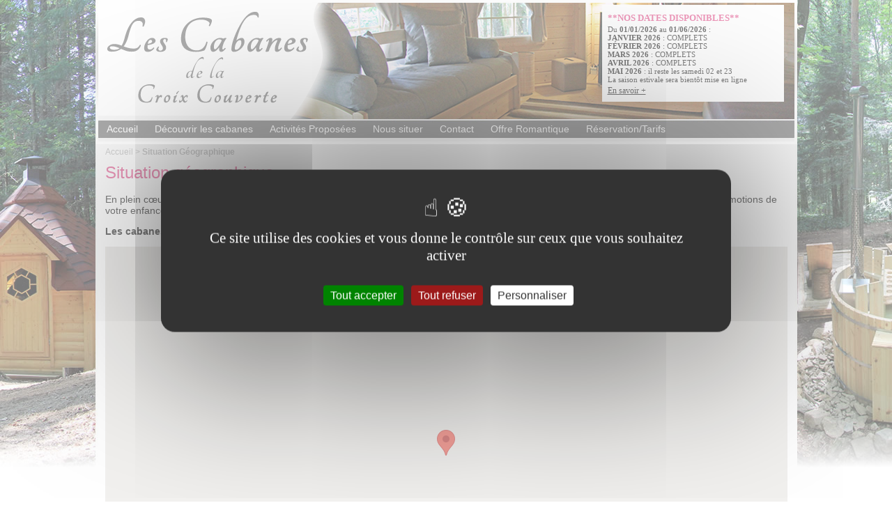

--- FILE ---
content_type: text/html; charset=utf-8
request_url: https://www.cabanes-croixcouverte.com/situation-geographique.html
body_size: 5143
content:
<!DOCTYPE html>
<html xmlns="//www.w3.org/1999/xhtml" lang="fr">
<head>
<meta http-equiv="Content-Type" content="text/html; charset=utf-8" />
<meta name="viewport" content="width=device-width, initial-scale=1.0">
<meta name="Author" content="Guillaume GAMET">
<meta name="Description" content="Situation Géographique">
<meta name="Keywords" content="Situation Géographique">
<meta name="robots" content="index,follow">
<meta name="google-site-verification" content="yE6fGcPMZ4eD7eYFH4jktTiJqyWD9TFUkwlf4w_h3Lo" />
<!--<link href="/images/favicon.ico" rel="shortcut icon" type="image/x-icon">-->
<link rel="canonical" href="https://www.cabanes-croixcouverte.com/situation-geographique.html">

<title>Situation Géographique</title>
<script src="/js/jquery-3.7.1.min.js" type="text/javascript"></script>
<script src="/js/charte.js" type="text/javascript"></script>
<script type="text/javascript" src="/js/zoombox.js"></script> 
<script type="text/javascript" src="/js/event.js"></script>
<!--<script type="text/javascript" src="/js/jquery.autocomplete.js"></script>-->
 
<link href="/css2/style-min.css" rel="stylesheet" type="text/css" />
<link href="/css/menu.css" rel="stylesheet" type="text/css" />
<script src="/js/tarteaucitron.js-1.16.1/tarteaucitron.min.js"></script>

        <script type="text/javascript">
        tarteaucitron.init({
    	  "privacyUrl": "", /* Privacy policy url */
          "bodyPosition": "bottom", /* or top to bring it as first element for accessibility */

    	  "hashtag": "#tarteaucitron", /* Open the panel with this hashtag */
    	  "cookieName": "tarteaucitron", /* Cookie name */
    
    	  "orientation": "middle", /* Banner position (top - bottom) */
       
          "groupServices": false, /* Group services by category */
          "showDetailsOnClick": true, /* Click to expand the description */
          "serviceDefaultState": "wait", /* Default state (true - wait - false) */
                           
    	  "showAlertSmall": false, /* Show the small banner on bottom right */
    	  "cookieslist": false, /* Show the cookie list */
                           
          "closePopup": false, /* Show a close X on the banner */

          "showIcon": true, /* Show cookie icon to manage cookies */
          //"iconSrc": "", /* Optionnal: URL or base64 encoded image */
          "iconPosition": "BottomRight", /* BottomRight, BottomLeft, TopRight and TopLeft */

    	  "adblocker": false, /* Show a Warning if an adblocker is detected */
                           
          "DenyAllCta" : true, /* Show the deny all button */
          "AcceptAllCta" : true, /* Show the accept all button when highPrivacy on */
          "highPrivacy": true, /* HIGHLY RECOMMANDED Disable auto consent */
                           
    	  "handleBrowserDNTRequest": false, /* If Do Not Track == 1, disallow all */

    	  "removeCredit": false, /* Remove credit link */
    	  "moreInfoLink": true, /* Show more info link */

          "useExternalCss": false, /* If false, the tarteaucitron.css file will be loaded */
          "useExternalJs": false, /* If false, the tarteaucitron.js file will be loaded */

    	  //"cookieDomain": ".my-multisite-domaine.fr", /* Shared cookie for multisite */
                          
          "readmoreLink": "", /* Change the default readmore link */

          "mandatory": true, /* Show a message about mandatory cookies */
          "mandatoryCta": true, /* Show the disabled accept button when mandatory on */
    
          //"customCloserId": "" /* Optional a11y: Custom element ID used to open the panel */
        });
        </script>
		        <script type="text/javascript">
        tarteaucitron.user.analyticsUa = 'UA-21608027-10';
        tarteaucitron.user.analyticsMore = function () { /* optionnal ga.push() */ };
        tarteaucitron.user.analyticsUaCreate = { /* optionnal create configuration */ };
        tarteaucitron.user.analyticsAnonymizeIp = true;
        tarteaucitron.user.analyticsPageView = { /* optionnal pageview configuration */ };
        tarteaucitron.user.analyticsMore = function () { /* optionnal ga.push() */ };
        (tarteaucitron.job = tarteaucitron.job || []).push('analytics');
        </script>
		
<!--<script>
  (function(i,s,o,g,r,a,m){i['GoogleAnalyticsObject']=r;i[r]=i[r]||function(){
  (i[r].q=i[r].q||[]).push(arguments)},i[r].l=1*new Date();a=s.createElement(o),
  m=s.getElementsByTagName(o)[0];a.async=1;a.src=g;m.parentNode.insertBefore(a,m)
  })(window,document,'script','//www.google-analytics.com/analytics.js','ga');

  ga('create', '', 'auto');
  ga('send', 'pageview');

</script>-->
</head>

<body>
<script type="text/javascript">
/*$(document).ready(function() {
	$('#searchTxt').autocomplete('/autocomplete.php');
	
	$('#searchButton').click(function(){
		if($('#searchTxt').val()!="") $('#searchForm').submit();
	});
	
});*/
window.ScrollToTop = function(){
  $('html,body', window.document).animate({
    scrollTop: '0px'
  }, 'fast');
};
</script>
<div id="contenuglobal">
	<div id="header" style="background-image:url('././upload/image/entete/fond-kota6.png');background-position:top center;background-repeat:no-repeat;">
<div id="searchFormdiv">
<form id="searchForm" class="clear" action="/recherche.html" method="get">
	<input type="text" id="searchTxt" name="searchTxt" placeholder="Recherchez ..."/>
	<input type="button" value="Rechercher" id="searchButton">
</form>
</div>
		<div id="largeur_travail">
			<div id="logo"><a href="/"><img src="/upload/image/entete/logo/logo-lescabanesdelacroixcouverte.png" boder="0" alt="" title=""/></a></div>
			<div id="slogan"></div>
		     <div id="actu" class="colo25">
<!--<div id="actutitre">Actualit&eacute;</div>-->
<div class="actucontent">
<div class="actulignenom">**NOS DATES DISPONIBLES**</div>
<div class="actulignedate">Du <span>01/01/2026</span> au <span>01/06/2026</span> :</div>
<div class="actulignedesc"><b>JANVIER 2026</b> : COMPLETS <br/>
<b>FÉVRIER 2026</b> : COMPLETS <br/> 
<b>MARS 2026 </b> : COMPLETS <br/>
<b>AVRIL 2026 </b> : COMPLETS <br/>
<b>MAI 2026 </b> : il reste les samedi 02 et 23 <br/>
La saison estivale sera bientôt mise en ligne <br/></div>
<div class="actulignelien">

<a href='/decouvrir-les-cabanes.html' target="">

En savoir +
</a>
</div>
</div>
</div>
<div style="clear:both;"></div>
		</div>
		<div id="menuzone">
			<div id="largeur_travail">
				<div class="nav-wrap">

		<div id="nav-icon"></div>

		<div id="top-nav">
			<ul class="menu">
            <li>
	
																<a href='/' target="">
								                                Accueil                                	</a>
                                    </li>
                                    
                                    <li>
	
																<a href='/decouvrir-les-cabanes.html' target="">
								                                Découvrir les cabanes                                	</a>
                                    </li>
                                    
                                    <li>
	
																<a href='/activites-proposees.html' target="">
								                                 Activités Proposées                                	</a>
                                    </li>
                                    
                                    <li>
	
																<a href='/situation-geographique.html' target="">
								                                Nous situer                                	</a>
                                    </li>
                                    
                                    <li>
	
																<a href='/contactez-nous.html' target="">
								                                Contact                                	</a>
                                    </li>
                                    
                                    <li>
	
																<a href='/offre-romantique.html' target="">
								                                Offre Romantique                                	</a>
                                    </li>
                                    
                                    <li>
	
																<a href="https://reservation.cabanes-croixcouverte.com" target="">
								                                Réservation/Tarifs                                	</a>
                                    </li>
                                    
                                    	

			</ul>
		</div>

	</div><!-- nav-wrap -->

	<script type="text/javascript">
		// div#top-nav
		let menuIcon = document.getElementById('nav-icon'); // div#nav-icon [hamburger and close icon, svg] 
		let topNav = document.getElementById('top-nav');
		// when hamburger icon is clicked
		menuIcon.addEventListener('click', function(){
			// div#top-nav add class .nav-active
			topNav.classList.toggle('nav-active');
			// change menu icon from menu-ham-black to menu-close-black.svg (in CSS background)
			menuIcon.classList.toggle('menu-close');
		});
	</script>

<!--
<ul id="menu">
<li id="sep">
</li>
<li>
	
																<a href='/' target="" id="niv0">
																
		Accueil	</a>
</li><li id="sep">
</li>
<li>
	
																<a href='/decouvrir-les-cabanes.html' target="" id="niv0">
																
		Découvrir les cabanes	</a>
</li><li id="sep">
</li>
<li>
	
																<a href='/activites-proposees.html' target="" id="niv0">
																
		 Activités Proposées	</a>
</li><li id="sep">
</li>
<li>
	
																<a href='/situation-geographique.html' target="" id="niv0">
																
		Nous situer	</a>
</li><li id="sep">
</li>
<li>
	
																<a href='/contactez-nous.html' target="" id="niv0">
																
		Contact	</a>
</li><li id="sep">
</li>
<li>
	
																<a href='/offre-romantique.html' target="" id="niv0">
																
		Offre Romantique	</a>
</li><li id="sep">
</li>
<li>
	
																<a href="https://reservation.cabanes-croixcouverte.com" target="" id="niv0">
																
		Réservation/Tarifs	</a>
</li><li id="sep">
</li>
</ul>
-->			</div>
		</div>
	</div>
	<div id="container">
		<div id="largeur_travail">
<div class="likefb">
<!--
<div class="like1">
<div id="fb-root"></div>
<script>(function(d, s, id) {
  var js, fjs = d.getElementsByTagName(s)[0];
  if (d.getElementById(id)) return;
  js = d.createElement(s); js.id = id;
  js.src = "//connect.facebook.net/fr_FR/all.js#xfbml=1";
  fjs.parentNode.insertBefore(js, fjs);
}(document, 'script', 'facebook-jssdk'));</script>
<div class="fb-like" data-href="http://www.fc-terrassebois.com" data-width="100" data-layout="button_count" data-show-faces="false" data-send="false"></div>
</div>
<div class="like2">
<div class="g-plusone" data-size="medium"></div>
<script type="text/javascript">
  window.___gcfg = {lang: 'fr'};

  (function() {
    var po = document.createElement('script'); po.type = 'text/javascript'; po.async = true;
    po.src = 'https://apis.google.com/js/plusone.js';
    var s = document.getElementsByTagName('script')[0]; s.parentNode.insertBefore(po, s);
  })();
</script>
</div>-->
</div>
					<div id="ariane">
				<div id="fil_ariane"><div><span><a href='/'>Accueil</a></span> > <span><strong>Situation Géographique</strong></span><script type="application/ld+json">{"@context": "https://schema.org","@type": "BreadcrumbList","itemListElement": [{"@type": "ListItem", "position": 1,"name": "Accueil","item": "https://www.cabanes-croixcouverte.com/"},{"@type": "ListItem","position": 3,"name": "Situation Géographique","item": "https://www.cabanes-croixcouverte.com/situation-geographique.html"}]}</script></div></div>			</div>
			<div id="content">
				<h1>Situation géographique</h1><p>En plein cœur d’une forêt sauvage et préservée, <strong>les cabanes de la croix couverte</strong> vous feront renouer avec la nature et revivre toutes les émotions de votre enfance.</p><p><strong>Les cabanes de la croix couverte</strong> sont idéalement situées et au carrefour de trois départements (<a href="/situation-geographique/loire-42.html">Loire</a> / <a href="/situation-geographique/rhone-69.html">Rhône</a> / <a href="/situation-geographique/saone-et-loire.html">Saône et Loire</a>).</p><p><!--<script src="//maps.googleapis.com/maps/api/js?sensor=true" type="text/javascript"></script>-->
<script type="text/javascript" src="//maps.googleapis.com/maps/api/js?key=AIzaSyAKc1V3oTkV-37RN3exNUhCRaMWpopPaxU"></script>
    <script type="text/javascript">
    function initialize() {
      var map = new google.maps.Map(
        document.getElementById('map-canvas'), {
          center: new google.maps.LatLng(46.110836, 4.292426),
          zoom: 8,
          mapTypeId: google.maps.MapTypeId.ROADMAP
      });

      var marker = new google.maps.Marker({
            position: new google.maps.LatLng(46.110836, 4.292426),
            map: map
      });

    }
    google.maps.event.addDomListener(window, 'load', initialize);
    </script>
	<div id="map-canvas" style="width: 100%; height: 600px;"></div>
	<div style="clear:both;"></div>
</p>			</div>
		</div>
			</div>
</div>
<div id="footerzone">
	<div id="largeur_travail">
    <div class="col-3">

		<div class='footersepright'><h3>Acc&egrave;s direct :</h3><div class='lienligne'><a href='/' class='footerlien'>Accueil</a></div><br /><div class='lienligne'><a href='/contactez-nous.html' class='footerlien'>Contact</a></div><br /></div><div><strong><u>Mots cl&eacute;s :</u></strong><div class='lienligne'><span class='footerlien'><strong>Situation Géographique</strong></span></div></div>        </div>
    <div class="col-3">
<div style="width:50%;float:left;"><div class="footermargegauchecolo"><div itemscope="" itemtype="http://data-vocabulary.org/Organization"><strong><span itemprop="name">Les Cabanes de la Croix Couverte</span></strong><br /><span itemprop="address" itemscope="" itemtype="http://data-vocabulary.org/Address"><span itemprop="street-address">1648 route de la Croix Couverte</span><br /><span itemprop="postal-code">42460</span>&nbsp;<span itemprop="locality">Sevelinges</span><br /><span itemprop="region">Rh&ocirc;ne-Alpes</span>&nbsp;      <span itemprop="country-name">FRANCE</span>    </span><br /><a href="http://www.cabanes-croixcouverte.com" itemprop="url">http://www.cabanes-croixcouverte.com</a></div></div></div><div style="width:50%;float:left;"><div class="footersepleft"><div class="footermargegauchecolo"><div class="ggmail">mail</div><br /><div class="ggtel">tel</div></div></div></div><script type="application/ld+json">{"@context": "https://schema.org","@type": "Organization", "address": { "@type": "PostalAddress", "streetAddress": "1648 route de la Croix Couverte", "addressLocality": "Sevelinges", "addressRegion": "auvergne-rhone-alpes", "postalCode": "42460", "addressCountry": "FR" } ,"latitude":46.1110088299587,"longitude":4.293934369658943  ,"telephone":"+33954820304","name": "Les Cabanes de la Croix Couverte","url": "https://www.cabanes-croixcouverte.com/","logo": "https://www.cabanes-croixcouverte.com/upload/image/entete/logo/logo-lescabanesdelacroixcouverte.png","image":"https://www.cabanes-croixcouverte.com/upload/image/HP_mobile_1.jpg","sameAs": ["https://www.facebook.com/pages/Les-Cabanes-De-La-croix-Couverte/496687283816136"]}</script></div>
    <div style="clear:both;"></div>
    
<div style="text-align:center;"><br/>
&nbsp;&nbsp;<a href="/cgv.html"  style="text-decoration:none;">Conditions g&eacute;n&eacute;rales de vente</a>&nbsp;&nbsp;-
&nbsp;&nbsp;<a href="/mentions-legales.html"  style="text-decoration:none;">Mentions L&eacute;gales</a>&nbsp;&nbsp;-
&nbsp;&nbsp;&copy;&nbsp;<a href="https://www.crea2g.com" target="_blank" style="text-decoration:none;">Crea2g 2024</a>&nbsp;&nbsp;
<br />
<img loading="lazy" src="/upload/image/Utiles/partenaire-2.png" alt="Nos partenaires"  title="Nos partenaires" style="margin:15px 0px 15px 0px;" /></div>
	</div>
</div>
<script language="javascript">
						   $('.actulignenom').click(function(){
															 if($('.actulignedate').is(":visible")==true){
											 $('.actulignedate, .actulignedesc, .actulignelien').hide();
																					   }else{
											 $('.actulignedate, .actulignedesc, .actulignelien').show();
																					   }
											 });
</script>
</body>
</html>


--- FILE ---
content_type: text/css
request_url: https://www.cabanes-croixcouverte.com/css2/style-min.css
body_size: 4654
content:
#containerslider{margin:0 auto;position:relative;}img{border:none;}.graphic, #prevBtn, #nextBtn, #slider1prev, #slider1next{margin:0;padding:0;display:block;overflow:hidden;text-indent:-8000px;}#slider ul, #slider li,#slider2 ul, #slider2 li{margin:0;padding:0;list-style:none;}#slider2{margin-top:1em;}#slider li, #slider2 li{overflow:hidden;}#prevBtn, #nextBtn,#slider1next, #slider1prev{display:block;width:30px;height:44px;position:absolute;z-index:1000;}#prevBtn a, #slider1prev a{display:block;position:relative;width:30px;height:44px;background:url(/images/slider/btn_prev.png) no-repeat 0 0;}#prevBtn a:hover,#slider1next a:hover{background:url(/images/slider/btn_prev_on.png) no-repeat 0 0;}#nextBtn a, #slider1next a{display:block;position:relative;width:30px;height:44px;background:url(/images/slider/btn_next.png) no-repeat 0 0;}#nextBtn a:hover, #slider1next a:hover{background:url(/images/slider/btn_next_on.png) no-repeat 0 0;}ol#controls{position:absolute;top:0px;left:18px;z-index:120;margin:1em 0;padding:0;height:28px;}ol#controls li{margin:0 10px 0 0; padding:0;float:left;list-style:none;height:18px;line-height:18px;}ol#controls li a{float:left;height:18px;line-height:18px;width:18px;font-family:Verdana, Arial, Helvetica, sans-serif;font-size:12px;font-weight:bold;color:#ffffff;text-decoration:none;background:transparent url(/images/puces/on2.png) no-repeat center;}ol#controls li.current a{background:transparent url(/images/puces/on3.png) no-repeat center;}ol#controls li a:focus, #prevBtn a:focus, #nextBtn a:focus{outline:none;}#searchFormdiv{width:100%;position:absolute;z-index:300;padding-top:10px; display:none;}#searchForm{width:265px;margin:0 auto;}#searchTxt{float:left;width:165px;height:31px;color:#999999;border-radius:5px;border:1px solid #999999;padding:0 0 0 26px;background:url(/img/pictoSearch.png) no-repeat;background-position:center left;font-family:Verdana, Arial, Helvetica, sans-serif;font-size:14px;font-weight:bold;margin:0px 10px 0px 0px;vertical-align:middle;background-color:#fff;}#searchButton{width:38px;height:31px;background:url(/img/pictoSearchOk.png);border:0;text-indent:-999em;display:block;cursor:pointer;}#searchReszone{width:750px;display:block;}.searchRestitle{font-family:Verdana, Arial, Helvetica, sans-serif;font-size:18px;color:#669999;font-weight:bold;margin-bottom:10px;}.searchRestitle2{font-family:Verdana, Arial, Helvetica, sans-serif;font-size:14px;color:#669999;font-weight:bold;margin-bottom:10px;}.searchResbloc{display:block;margin:10px 0px 10px 0px;padding:20px;border-bottom:1px solid #999999;}.searchRestitre{font-family:Verdana, Arial, Helvetica, sans-serif;font-size:14px;color:#333333;text-decoration:underline;font-weight:bold;}.searchResligne{font-family:Verdana, Arial, Helvetica, sans-serif;font-size:12px;padding-left:20px;color:#666666;}.searchReslien{font-family:Verdana, Arial, Helvetica, sans-serif;font-size:12px;color:#669999;text-decoration:underline;}.selection{background-color:#FFFF66;font-weight:bold;}.ac_results{padding:0px;border:1px solid black;background-color:white;overflow:hidden;z-index:99999;}.ac_results ul{width:100%;list-style-position:outside;list-style:none;padding:0;margin:0;}.ac_results li{margin:0px;padding:2px 5px;cursor:default;display:block;font:menu;font-size:12px;line-height:16px;overflow:hidden;}.ac_loading{}.ac_odd{background-color:#eee;}.ac_over{background-color:#0A246A;color:white;}bodyold{margin:0;padding:0;background:url(/upload/image/charte/fond.jpg) repeat-x top center;min-width:999px;}body{margin:0;padding:0;background:url(/upload/image/charte/fond-cabane.jpg) no-repeat top center;min-width:999px;background-attachment:fixed;}#largeur_travail{margin:0 auto;}.ggtel{background:url(/img/tel.png) no-repeat;height:22px;padding-left:33px;font-size:14px;font-weight:bold;color:#8E8678;line-height:20px;text-decoration:underline;cursor:pointer;}.ggmail{padding-left:33px;font-size:14px;font-weight:bold;color:#8E8678;line-height:19px;text-decoration:underline;cursor:pointer;background:url(/img/mail.png) no-repeat;height:21px;}.col_left{margin-right:20px;float:left;}.col_left img{margin-bottom:20px;margin-top:20px;}.carac{border:1px solid #efefef;font-family:Verdana, Arial, Helvetica, sans-serif;width:100%}.carac_title{height:30px;font-size:12px;font-weight:bold;background-color:#f3f3f3;}.carac_1{background-color:#f9f9f9;font-size:10px;font-weight:bold;padding:7px 5px;}.carac_2{background-color:#f9f9f9;font-size:10px;padding:7px 5px;}.aligncentre{text-align:center;}#menu li, #menu li:hover{padding-top:1px !important;}#actu{position:relative;left:723px;top:-128px;width:261px;overflow:hidden;background-color:#FFFFFF;//border-left:5px solid #f5f5f5;//border-bottom:5px solid #f5f5f5;//border-radius:0px 0px 0px 5px;padding:8px;}#content h4{text-decoration:none;font-style:normal;font-weight:bold;color:#696969;font:16px Verdana, Arial;}#actu h4{padding-top:5px;font-family:verdana !important;font-size:15px !important;margin:5px 0px 0px 0px !important;font-weight:bold !important;width:100% !important;text-align:center !important;color:#fc7314 !important;height:30px !important;line-height:30px !important;}#content p{text-decoration:none;font-style:normal;font-weight:normal;color:#000000;font:14px Verdana, Arial;}#actu p{text-align:center !important;font-family:verdana !important;font-size:12px !important;margin:5px 0px 0px 0px !important;font-weight:normal !important;color:#000 !important;padding:0px 6px 0px 8px !important;}#niv0 img{margin-top:-3px;}#actu a{font-family:verdana !important;font-size:12px !important;font-weight:normal !important;color:#000 !important;}#menuzone{z-index:270;position:absolute;left:0px;width:100%;text-align:center;}#menu{margin:0;padding:0;}#menu ul{height:35px;}#menu li{height:37px;}#menu li:hover{height:35px;}#menu li #niv0{display:block;padding:10px 7px;text-decoration:none;}#menu li #niv0:hover{}#menu #sousmenu{width:100%;visibility:hidden;position:absolute;top:32px;left:0px;text-align:center;}#menu #sousmenu #sousmenutab{padding:20px;}#menu #sousmenu #sousmenutab2{padding:10px;width:200px;}#menu #sousmenu #sousmenutab2 td{height:25px;}#menu #sousmenu #niv1titre{border-right:none;border-left:none;}#menu #sousmenu #niv1{border-right:none;border-left:none;}#menu #sousmenu #niv1:hover{}#container{position:relative;top:5px;}#content{position:relative;left:0px;top:-70px;padding:38px 10px 10px 10px;background-color:#fff;min-height:560px;}#header{z-index:250;position:relative;top:0px;left:0px;width:100%;}#ariane{left:0px;top:-25px;padding-top:10px;padding-left:10px;text-align:left;text-decoration:none;position:relative;clear:both;z-index:200;}#ariane a{}#footerzone{position:relative;width:100%;padding-top:5px;padding-bottom:5px;}#footerzone a{}.likefb{z-index:220;position:relative;left:825px;top:5px;width:200px;min-height:20px;}.like1, .like2{float:left;margin-right:5px;}#fh#controls{display:none !important;}#fh #fh-gauche{float:left;width:640px;}#fh #fh-droite{float:left;width:310px;margin-left:10px;}#fh #fh-gauche2{float:left;width:474px;margin-right:5px;border-right:1px solid #8b8b8b;}#fh #fh-droite2{float:left;width:474px;margin-left:5px;}#fh h2{Margin-left:10px;Margin-right:10px;}#pagechantierplusinfo{background-color:#A7CA63;text-align:center;width:250px;float:left;padding:5px;margin:50px 3px 3px 3px;}#pagechantiersep{float:left;min-width:10px;width:10px;}#pagechantierFB{width:650px;text-align:center;float:left;margin:3px;}#footerzone .colo25{float:left;}#footerzone .colo50{float:left;}.footersepright{width:95%;border-right:1px solid #ccc;}.footersepleft{padding-left:10px;border-left:1px solid #ccc;}#actutitre{font-size:14px;font-family:verdana;font-weight:bold;color:#DF3378;}.actulignedate{font-size:11px;font-family:verdana;color:#000;}.actulignedate span{font-weight:bold;}.actulignenom{font-size:13px;font-weight:bold;font-family:verdana;color:#DF3378;margin:3px 0px 2px 0px;}.actulignedesc{font-size:11px;font-family:verdana;}.myButton{-moz-box-shadow:0px 6px 14px -7px #3e7327;-webkit-box-shadow:0px 6px 14px -7px #3e7327;box-shadow:0px 6px 14px -7px #3e7327;background:-webkit-gradient(linear, left top, left bottom, color-stop(0.05, #77b55a), color-stop(1, #72b352));background:-moz-linear-gradient(top, #77b55a 5%, #72b352 100%);background:-webkit-linear-gradient(top, #77b55a 5%, #72b352 100%);background:-o-linear-gradient(top, #77b55a 5%, #72b352 100%);background:-ms-linear-gradient(top, #77b55a 5%, #72b352 100%);background:linear-gradient(to bottom, #77b55a 5%, #72b352 100%);filter:progid:DXImageTransform.Microsoft.gradient(startColorstr='#77b55a', endColorstr='#72b352',GradientType=0);background-color:#77b55a;-moz-border-radius:4px;-webkit-border-radius:4px;border-radius:4px;border:1px solid #4b8f29;display:inline-block;cursor:pointer;color:#ffffff;font-family:Verdana;font-size:14px;font-weight:bold;padding:6px 12px;text-decoration:none;text-shadow:0px 1px 0px #5b8a3c;color:white !important;text-decoration;none !important;}.myButton:hover{background:-webkit-gradient(linear, left top, left bottom, color-stop(0.05, #72b352), color-stop(1, #77b55a));background:-moz-linear-gradient(top, #72b352 5%, #77b55a 100%);background:-webkit-linear-gradient(top, #72b352 5%, #77b55a 100%);background:-o-linear-gradient(top, #72b352 5%, #77b55a 100%);background:-ms-linear-gradient(top, #72b352 5%, #77b55a 100%);background:linear-gradient(to bottom, #72b352 5%, #77b55a 100%);filter:progid:DXImageTransform.Microsoft.gradient(startColorstr='#72b352', endColorstr='#77b55a',GradientType=0);background-color:#72b352;}.myButton:active{position:relative;top:1px;}#avisheader{color:#000;font:12px verdana;}#avisfooter{color:#000;font:12px verdana;}<script language="javascript">window.location.href="https://www.cabanes-croixcouverte.com";</script>body{min-width:inherit !important;}#header{background-color:inherit!important;}div#contact div{height:40px;}input.btn.btnBold{margin:20px 0px;}.likefb{display:none;}#ariane{top:-5px;}#content{top:-50px;}div#content div{max-width:100% !important;//margin:0px !important;}.col-3{width:33%;float:left;margin-bottom:10px;}#footerzone img{max-width:100%;}.desktop{display:inline;}.mobile{display:none;}.pictohp img{max-width:15%;margin:10px 10px;}img.zoombox{margin:10px 10px;}.zoombox img{max-width:100%;}@media only screen and (max-width:1024px){#nextBtn, #prevBtn{display:none;}#containerslider{zoom:0.8;}.desktop{display:none;}.mobile{display:inline;}.mobile img{max-width:100%;}.pictohp img{max-width:28%;margin:10px 5px;}.avisformligne{height:36px;}.col-3 div{width:100% !important;float:left;}.footersepright{border-right:0px;}.footermargegauchecolo{margin-bottom:20px;}.footersepleft{border-left:0px;}#logo{width:100%;text-align:center;top:12px;left:0px;}#ariane{}#container{margin:0px 5px;top:30px;}#contenuglobal{width:100%;}#largeur_travail{width:inherit;margin:inherit;}#header{background-image:none !important;}body{background:none ! important;}[class*="col-"]{width:100%;padding:0px 10px;}#content{max-width:100%;padding:38px 0px 0px 0px;}#actu{position:relative;left:inherit;top:69px;width:100%;}.actulignenom{text-decoration:underline;cursor:pointer;}.actulignedate,.actulignedesc,.actulignelien{display:none;font-size:14px;background:#efefef;}}*{box-sizing:border-box;}.nav-wrap{background:rgba(0,0,0,.05);max-width:1200px;margin:0 auto;padding:2px;display:flex;justify-content:space-between;flex-wrap:wrap;}ul.menu{margin:0;padding:0;list-style:none;line-height:33px;}ul.menu li{display:inline-block;margin:0 10px;}ul.menu a{text-decoration:none;color:#fff;font:14px Verdana, Arial;}ul.menu a:hover{color:#DF3378;}#nav-icon{display:none;cursor:pointer;width:34px;height:34px;}#nav-icon{background-image:url("/images/menu/menu-ham-black.svg");background-repeat:no-repeat;background-size:cover;}#nav-icon:hover{}@media screen and (max-width:1024px){#nav-icon{display:block;}#nav-icon.menu-close{background-image:url("/images/menu/menu-close-black.svg");}#top-nav{flex-basis:100%;margin-top:0px;display:none;}#top-nav.nav-active{display:block;z-index:10000;background-color:#666;}ul.menu li{display:block;margin:0 0;border-top:1px solid rgba(0,0,0,.05);}ul.menu a{display:block;padding:10px 0;font-family:Verdana, Geneva, sans-serif;}ul.menu a:hover{color:#DF3378;}}#zoombox iframe,#zoombox img{border:none;}#zoombox .zoombox_mask{background-color:#000;position:absolute;width:100%;z-index:700;height:900%;top:0;left:0;display:inline !important;}#zoombox .zoombox_container{position:absolute;z-index:800;}#zoombox .relative{position:relative;}#zoombox .zoombox_prev{position:absolute;top:0;left:0;width:50%;height:100%;cursor:pointer;filter:alpha(opacity=0);-ms-filter:progid:DXImageTransform.Microsoft.Alpha(Opacity=0);-moz-opacity:0;opacity:0;}#zoombox .zoombox_prev:hover{filter:alpha(opacity=100);-ms-filter:progid:DXImageTransform.Microsoft.Alpha(Opacity=100);-moz-opacity:1;opacity:1;}#zoombox .zoombox_next{position:absolute;top:0;right:0;width:50%;height:100%;filter:alpha(opacity=0);-ms-filter:progid:DXImageTransform.Microsoft.Alpha(Opacity=0);-moz-opacity:0;opacity:0;}#zoombox .zoombox_close,#zoombox .zoombox_next,#zoombox .zoombox_prev{cursor:pointer;}#zoombox .multimedia .zoombox_next,#zoombox .multimedia .zoombox_prev{display:none;}#zoombox .zoombox_next:hover{filter:alpha(opacity=100);-ms-filter:progid:DXImageTransform.Microsoft.Alpha(Opacity=100);-moz-opacity:1;opacity:1;}#zoombox .zoombox_gallery{position:fixed;z-index:900;bottom:-60px;left:0;right:0;text-align:center;filter:alpha(opacity=85);-ms-filter:progid:DXImageTransform.Microsoft.Alpha(Opacity=85);-moz-opacity:0.85;opacity:0.85;cursor:pointer;width:auto;background-color:#050505;height:60px;overflow:hidden;display:none;}#zoombox .zoombox_gallery img{height:50px;padding:5px;filter:alpha(opacity=30);-ms-filter:progid:DXImageTransform.Microsoft.Alpha(Opacity=30);-moz-opacity:0.3;opacity:0.3;}#zoombox .zoombox_gallery img:hover,#zoombox .zoombox_gallery img.current{filter:alpha(opacity=100);-ms-filter:progid:DXImageTransform.Microsoft.Alpha(Opacity=100);-moz-opacity:1;opacity:1;}#zoombox_loader{background:url(/img/loader.png) no-repeat left top;position:absolute;height:40px;width:40px;cursor:pointer;top:50%;left:50%;margin:-20px 0 0 -20px;z-index:110;}.zoombox .zoombox_container{background:#000;color:#666;-moz-box-shadow:0px 0px 10px #000000;-webkit-box-shadow:0px 0px 10px #000000;-o-box-shadow:0px 0px 10px #000000;box-shadow:0px 0px 10px #000000;-moz-box-shadow:0 0 10px #000;-webkit-box-shadow:0 0 10px #000;-o-box-shadow:0 0 10px #000;box-shadow:0 0 10px #000;}.zoombox .content{background:#000;}.zoombox .zoombox_title{color:#FFF;position:absolute;left:-1px;top:-22px;-moz-text-shadow:1px 1px #000000;-webkit-text-shadow:1px 1px #000000;-o-text-shadow:1px 1px #000000;text-shadow:1px 1px #000000;-moz-text-shadow:1px 1px #000;-webkit-text-shadow:1px 1px #000;-o-text-shadow:1px 1px #000;text-shadow:1px 1px #000;}.zoombox .zoombox_close{background:url(/img/close.png) no-repeat;width:30px;height:30px;position:absolute;right:-15px;top:-15px;}#zoombox.zoombox .zoombox_next{background:url(/img/next.png) no-repeat right center;}#zoombox.zoombox .zoombox_prev{background:url(/img/prev.png) no-repeat left center;}.lightbox .zoombox_container{background:#FFF;margin-left:-30px;padding:10px 10px 37px;color:#666;}.lightbox .zoombox_close{background:url(/img/lightclose.gif) no-repeat left top;width:66px;height:22px;top:auto;position:absolute;right:12px;bottom:6px;}.lightbox .zoombox_title{text-align:left;}.lightbox .zoombox_next{background:url(/img/lightnext.gif) no-repeat right 50px;}.lightbox .zoombox_prev{background:url(/img/lightprev.gif) no-repeat left 50px;}#zoombox.lightbox .zoombox_gallery{left:10px !important;right:10px;bottom:36px;}.prettyphoto .zoombox_container{border:10px solid #0B0A0A;-moz-border-radius:10px;-webkit-border-radius:10px;-khtml-border-radius:10px;border-radius:10px 10px 10px 10px;background:#FFF;padding:10px 10px 37px;margin-left:-20px;color:#797979;}.prettyphoto .zoombox_title{text-align:left;}.prettyphoto .zoombox_close{background:url(/img/ppsprite.png);width:27px;height:24px;top:auto;position:absolute;right:6px;bottom:8px;}.prettyphoto .zoombox_next{background:url(/img/ppnext.png) no-repeat right center;}.prettyphoto .zoombox_prev{background:url(/img/ppprev.png) no-repeat left center;}.prettyphoto .multimedia .zoombox_next,.prettyphoto .multimedia .zoombox_prev{display:none;}#zoombox.prettyphoto .zoombox_gallery{left:10px !important;right:10px;bottom:36px;}.darkprettyphoto .zoombox_container{-moz-border-radius:10px;-webkit-border-radius:10px;-khtml-border-radius:10px;border-radius:10px 10px 10px 10px;background:#0C0C0C;padding:10px 10px 37px;margin-left:-30px;color:#828282;}.darkprettyphoto .zoombox_title{text-align:left;}.darkprettyphoto .zoombox_close{background:url(/img/ppsprite.png);width:27px;height:24px;top:auto;position:absolute;right:2px;bottom:6px;}.darkprettyphoto .zoombox_next{background:url(/img/ppnext.png) no-repeat right center;}.darkprettyphoto .zoombox_prev{background:url(/img/ppprev.png) no-repeat left center;}.darkprettyphoto .multimedia .zoombox_next,.darkprettyphoto .multimedia .zoombox_prev{display:none;}#zoombox.darkprettyphoto .zoombox_gallery{left:10px !important;right:10px;bottom:36px;}.simple .zoombox_container{background:#000;}.simple .zoombox_title{color:#FFF;position:absolute;left:-1px;top:-22px;-moz-text-shadow:1px 1px #000000;-webkit-text-shadow:1px 1px #000000;-o-text-shadow:1px 1px #000000;text-shadow:1px 1px #000000;-moz-text-shadow:1px 1px #000;-webkit-text-shadow:1px 1px #000;-o-text-shadow:1px 1px #000;text-shadow:1px 1px #000;}#zoombox.simple .zoombox_next{background:url(/img/simplenav.png) no-repeat -20px center;filter:alpha(opacity=100);-ms-filter:progid:DXImageTransform.Microsoft.Alpha(Opacity=100);-moz-opacity:1;opacity:1;right:-20px;width:20px;}#zoombox.simple .zoombox_next:hover{background-position-x:left;}#zoombox.simple .zoombox_prev{background:url(/img/simplenav.png) no-repeat -40px center;filter:alpha(opacity=100);-ms-filter:progid:DXImageTransform.Microsoft.Alpha(Opacity=100);-moz-opacity:1;opacity:1;left:-20px;width:20px;}#zoombox.simple .zoombox_prev:hover{background-position-x:-60px;}.simple .zoombox_prev{background:url(/img/ppprev.png) no-repeat left center;}.simple .zoombox_close{background:url(/img/simpleclose.png) no-repeat;width:30px;height:30px;position:absolute;top:0;right:-10px;}#zoombox.simple .multimedia .zoombox_next,#zoombox.simple .multimedia .zoombox_prev{display:block;}#largeur_travail{width:999px;}#menuzone{height:40px;border-top:0px solid #DF3378; top:166px; background-repeat:repeat-x;}#menu li{background-image:url("/images/menu/off.png");list-style:none;padding-left:10px;padding-right:10px;padding-top:1px;white-space:nowrap;float:left;height:40px !important;}#menu li:hover{background-image:url("/images/menu/on.png");background-position:right;background-repeat:repeat-x;height:40px !important;}#sep{background-repeat:no-repeat;width:2px !important;padding:0 !important;}#sep:hover{background-image:url("/images/menu/off.png") !important;}#menu li #niv0{font:12px Verdana, Arial;color:#FFFFFF;font-weight:bold;font-style:normal;text-decoration:none;}#menu li #niv0:hover{font:12px Verdana, Arial;color:#FFFFFF;font-style:normal;font-weight:bold;text-decoration:none;}#sousmenutab{width:999px;background-color:#E9E7E4;border-top:2px solid #DF3378; -pie-background:#E9E7E4;-webkit-border-radius:0 0 10px 10px;-moz-border-radius:0 0 10px 10px;border-radius:0 0 10px 10px;}#sousmenutab2{background-color:#FFFFFF;-pie-background:#FFFFFF;-webkit-border-radius:5px;-moz-border-radius:5px;border-radius:5px;}#menu #sousmenu #niv1titre{font:12px Verdana, Arial;text-decoration:underline;font-style:normal;font-weight:bold;color:#DF3378;}#menu #sousmenu #niv1titre:hover{font:12px Verdana, Arial;text-decoration:underline;font-style:normal;font-weight:bold;color:#DF3378;}#menu #sousmenu #niv1{font:12px Verdana, Arial;text-decoration:underline;font-style:normal;font-weight:normal;color:#696969;}#menu #sousmenu #niv1:hover{font:12px Verdana, Arial;text-decoration:underline;font-style:normal;font-weight:bold;color:#696969;}#logo{z-index:260;position:relative;top:17px;left:12px;width:614px ;}#slogan{z-index:250;position:relative;width:614px ;font:14px Verdana, Arial;text-decoration:none;font-style:italic;font-weight:bold;color:#FFFFFF;text-shadow:2px 2px 2px #000;top:5px;left:385px;}#header{height:201px;background-color:#;}#ariane{text-decoration:none;font-weight:normal;font-style:normal;color:#ADADAD;font:12px Verdana, Arial;}#ariane a{text-decoration:none;font-weight:normal;font-style:normal;color:#ADADAD;font:12px Verdana, Arial;}#ariane a:hover{text-decoration:underline;font-style:normal;font-weight:normal;color:#CCCCCC;font:12px Verdana, Arial;}#footerzone{text-decoration:none;font-weight:normal;font-style:normal;font:14px Verdana, Arial;color:#8F8778;background-color:#E9E7E4;border-top:2px solid #C8C2BB;}#footerzone a{text-decoration:underline;font-style:normal;font-weight:normal;color:#8F8778;font:14px Verdana, Arial;}#footerzone a:hover{text-decoration:underline;font-weight:normal;font-style:italic;color:#8F8778;font:14px Verdana, Arial;}#content h1{text-decoration:none;font-weight:bold;font-style:normal;color:#DF3378;font:24px Verdana, Arial;}#content h2{text-decoration:none;font-style:normal;font-weight:bold;color:#DF3378;font:20px Verdana, Arial;}#content h3{text-decoration:none;font-style:normal;font-weight:bold;color:#696969;font:18px Verdana, Arial;}#content h4{text-decoration:none;font-style:normal;font-weight:bold;color:#696969;font:16px Verdana, Arial;}#content li{text-decoration:none;font-style:normal;font-weight:normal;color:#000000;font:14px Verdana, Arial;}#content td{text-decoration:none;font-style:normal;font-weight:normal;color:#000000;font:14px Verdana, Arial;}#content #contact td{text-decoration:none;font-style:normal;font-weight:normal;color:#000000;font:14px Verdana, Arial;}#content #contact .obligatoire{text-decoration:none;font-style:normal;font-weight:normal;color:#FF0000;font:12px Verdana, Arial;}#content #contact .label{text-decoration:none;font-style:normal;font-weight:bold;color:#000000;font:12px Verdana, Arial;}#content #contact .txt{text-decoration:none;font-style:normal;font-weight:normal;color:#000000;font:12px Verdana, Arial;}#content #contact .input{background-color:#FFFFFF;text-decoration:none;font-style:normal;font-weight:normal;color:#000000;font:12px Verdana, Arial;}#content #contact .bt{background-color:#E90000;text-decoration:none;font-style:normal;font-weight:bold;color:#FFFFFF;font:16px Verdana, Arial;cursor:pointer;}#content #contact{background-color:#FFFFFF;border:5px solid #CCCCCC;}#content p{text-decoration:none;font-style:normal;font-weight:normal;color:#000000;font:14px Verdana, Arial;}#content #map_canvas .maptitre{text-decoration:none;font-style:normal;font-weight:bold;color:#000000;font:14px Verdana, Arial;}#content #map_canvas .mapligne{text-decoration:none;font-style:normal;font-weight:normal;color:#000000;font:12px Verdana, Arial;}#content a{text-decoration:underline;font-style:normal;font-weight:normal;color:#DF3378;font:14px Verdana, Arial;}#content a:hover{text-decoration:underline;font-style:normal;font-weight:normal;color:#0058BD;font:14px Verdana, Arial;}.ombrage{border:5px solid #fff;-moz-box-shadow:4px 4px 6px #aaa; -webkit-box-shadow:4px 4px 6px #aaa; box-shadow:4px 4px 6px #aaa; behavior:url(/pie/PIE.php);}.ombrage2{-moz-box-shadow:4px 4px 6px #aaa; -webkit-box-shadow:4px 4px 6px #aaa; box-shadow:4px 4px 6px #aaa; behavior:url(/pie/PIE.php);}

--- FILE ---
content_type: text/css
request_url: https://www.cabanes-croixcouverte.com/css/menu.css
body_size: 1139
content:
body{
min-width:inherit !important;

}

#header {
    background-color: inherit!important;
}

  div#contact div {
    height: 40px;
}
  
  input.btn.btnBold {
    margin: 20px 0px;
}

.likefb{
	display:none;
}
#ariane{
	top:-5px;
}
#content{
	top:-50px;
}

div#content div {
    max-width: 100% !important;
    //margin: 0px !important;
}
.col-3{
	width:33%;
	float:left;
	margin-bottom:10px;
}
#footerzone img {
    max-width: 100%;
}

.desktop{
	display:inline;
}
.mobile{
	display:none;
}
	.pictohp img{
		max-width: 15%;
		margin: 10px 10px;		
	}
	
	img.zoombox {
    margin: 10px 10px;
}
	
	.zoombox img{
	max-width:100%;
	}
	
@media only screen and (max-width: 1024px) {
	#nextBtn, #prevBtn {
		display:none;
	}
	#containerslider{
		zoom:0.8;
	}
	.desktop{
	display:none;
}
.mobile{
	display:inline;
}
	.mobile img{
		max-width: 100%;
}
	.pictohp img{
		max-width: 28%;
		margin: 10px 5px;
		
	}
	
	.avisformligne {
    height: 36px;
}
	.col-3 div {
    width: 100% !important;
    float: left;
}
	.footersepright{
		border-right:0px;
	}
	.footermargegauchecolo{
		margin-bottom:20px;
	}
	.footersepleft{
		border-left:0px;
	}
	
#logo {
    width: 100%;
	text-align:center;
	top:12px;
	left:0px;
}
#ariane{
	/*top:0px;*/
}
#container{
	margin:0px 5px;
	top:30px;
}
#contenuglobal{
	
    width: 100%;
}
#largeur_travail{
	width:inherit;
	margin:inherit;
}
#header{
	background-image:none !important;
}
body{
	background:none ! important;
}

  [class*="col-"] {
    width: 100%;
	padding:0px 10px;
  }
  
  #content{
	  max-width:100%;
	  padding:38px 0px 0px 0px;
  }
  
  #actu{
	  position:relative;
	  left:inherit;
	  top:69px;
	  width:100%;
  }
  .actulignenom{
	  text-decoration:underline;
	  cursor:pointer;
  }
  .actulignedate,.actulignedesc,.actulignelien{
	  display:none;
	  font-size:14px;
	  background:#efefef;
  }
  

  
}







* {
	box-sizing: border-box;
}

.nav-wrap {
	background: rgba(0,0,0,.05);
	max-width: 1200px;
	margin: 0 auto;
	padding: 2px;
	display: flex;
	justify-content: space-between;
	flex-wrap: wrap;
}

ul.menu {
	margin: 0;
	padding: 0;
	list-style: none;
	line-height: 33px;
}

ul.menu li {
	display: inline-block;
	margin: 0 10px;
}

ul.menu a {text-decoration: none;color:#fff;font:14px Verdana, Arial;}
ul.menu a:hover {
color:#DF3378;
}

#nav-icon {
	display: none;
	cursor: pointer;
	width: 34px;
	height: 34px;
}

#nav-icon {
	background-image: url("/images/menu/menu-ham-black.svg");
	background-repeat: no-repeat;
	background-size: cover;
}

#nav-icon:hover {
	/*background-image: url("menu-ham-red.svg");*/
}

@media screen and (max-width: 1024px) {

	#nav-icon {
		display: block;
	}

	#nav-icon.menu-close {
		background-image: url("/images/menu/menu-close-black.svg");
	}

	#top-nav {
		flex-basis: 100%;
		margin-top: 0px;
		display: none;
		/*background: rgba(0,0,0,.1);*/
	}

	#top-nav.nav-active {
		display: block;
		z-index:10000;
		background-color:#666;
	}

	ul.menu li {
		display: block;
		margin: 0 0;
		border-top: 1px solid rgba(0,0,0,.05);
		/*border-bottom: 1px solid rgba(0,0,0,.05);*/
	}

	ul.menu a {
		display: block;
		padding: 10px 0;
		font-family:Verdana, Geneva, sans-serif;
	}

	ul.menu a:hover {
		color: #DF3378;
	}

} /* 600px media end */


--- FILE ---
content_type: application/javascript
request_url: https://www.cabanes-croixcouverte.com/js/charte.js
body_size: 516
content:
		function getWindowHeight() {
			var windowHeight = 0;
			if (typeof(window.innerHeight) == 'number') {
				windowHeight = window.innerHeight;
			}
			else {
				if (document.documentElement && document.documentElement.clientHeight) {
					windowHeight = document.documentElement.clientHeight;
				}
				else {
					if (document.body && document.body.clientHeight) {
						windowHeight = document.body.clientHeight;
					}
				}
			}
			return windowHeight;
		}

function setFooter() {
    if (document.getElementById) {
        var windowHeight=getWindowHeight();
        if (windowHeight>0) {
            var contentHeight=
            document.getElementById('contenuglobal').offsetHeight;
            var footerElement=document.getElementById('footerzone');
            var footerHeight=footerElement.offsetHeight;
        if (windowHeight-(contentHeight+footerHeight)>=0) {
            footerElement.style.position='relative';
            footerElement.style.top=
            (windowHeight-(contentHeight+footerHeight))+'px';
        }
        else {
            footerElement.style.position='relative';
        }
       }
      }
}


window.onload = function() {
setFooter();
}
window.onresize = function() {
setFooter();
}

var timeout    = 500;
var closetimer = 0;
var ddmenuitem = 0;

function jsddm_open()
{  jsddm_canceltimer();
   jsddm_close();
   ddmenuitem = $(this).find('div').css('visibility', 'visible');}

function jsddm_close()
{  if(ddmenuitem) ddmenuitem.css('visibility', 'hidden');}

function jsddm_timer()
{  closetimer = window.setTimeout(jsddm_close, timeout);}

function jsddm_canceltimer()
{  if(closetimer)
   {  window.clearTimeout(closetimer);
      closetimer = null;}}

$(document).ready(function()
{  $('#menu > li').bind('mouseover', jsddm_open)
   $('#menu > li').bind('mouseout',  jsddm_timer)});

document.onclick = jsddm_close;


--- FILE ---
content_type: application/javascript
request_url: https://www.cabanes-croixcouverte.com/js/event.js
body_size: 369
content:
function affichemail(opt){
	var1="mai";var2="lto:";var3="contact";var4="@cabanes-";var5="croix";var6="couverte";var7=".com";var8="?subject=Contact : CABANES-CROIXCOUVERTE.COM";
	var9=var1+var2+var3+var4+var5+var6+var7+var8;
	var10=var3+var4+var5+var6+var7;
	if(opt==1) window.open(var9);
	if(opt==0) return var10;
}
function envoinumero(opt){
	var1="09 ";var2="54 ";var3="82";var4=" 03 0";var5="4";var6=var1+var2+var3+var4+var5;
	if(opt==1) return var6;
	if(opt==0) return "Afficher le t&eacute;l&eacute;phone";
}

$(document).ready(function(){
	$('.ggmail').html(affichemail(0));
	$('.ggtel').html(envoinumero(0));
	$('.ggtel').click(function(){
	if($('.ggtel').html()!=envoinumero(1)){
	//_gaq.push(['_trackEvent', 'Contact', 'Tel']);
	if(typeof ga!="undefined") ga('send', 'event', 'Contact', 'Tel');
	$('.ggtel').html(envoinumero(1));
	}});
	$('.ggmail').click(function(){
	//_gaq.push(['_trackEvent', 'Contact', 'Email']);
	if(typeof ga!="undefined") ga('send', 'event', 'Contact', 'Email');
	affichemail(1);
	});
});

--- FILE ---
content_type: image/svg+xml
request_url: https://www.cabanes-croixcouverte.com/images/menu/menu-ham-black.svg
body_size: 85
content:
<svg xmlns="http://www.w3.org/2000/svg" width="40" height="40" viewBox="0 0 24 24" fill="none" stroke="#333333" stroke-width="3" stroke-linecap="square" stroke-linejoin="arcs"><line x1="3" y1="12" x2="21" y2="12"/><line x1="3" y1="6" x2="21" y2="6"/><line x1="3" y1="18" x2="21" y2="18"/></svg>